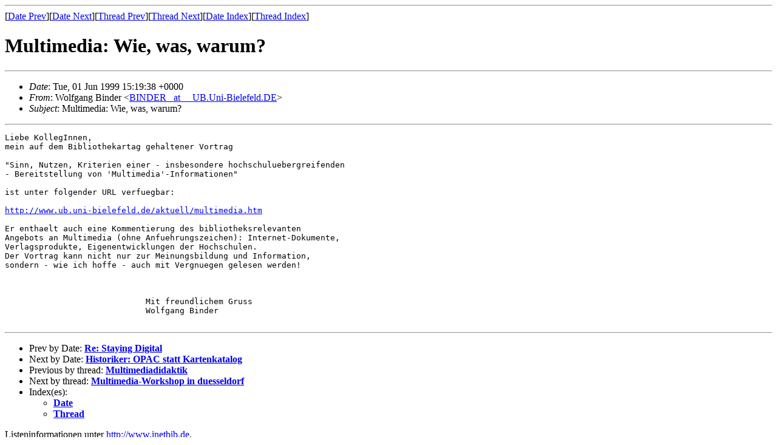

--- FILE ---
content_type: text/html
request_url: https://www.inetbib.de/listenarchiv/msg11551.html
body_size: 1131
content:
<!-- MHonArc v2.6.4 -->
<!--X-Subject: Multimedia: Wie, was, warum? -->
<!--X-From-R13: Ibystnat Pvaqre <PW _at__ RSDNGP.Gav&#45;Pvryrsryq.RS> -->
<!--X-Date: 1 Jun 99 15:51:26 CET -->
<!--X-Message-Id: 2073396EA6 _at__ zb.ub.uni&#45;dortmund.de -->
<!--X-Content-Type: text/plain -->
<!--X-Head-End-->
<!doctype html public "-//W3C//DTD HTML//EN">
<html>
<head>
<title>Multimedia: Wie, was, warum?</title>
<link rev="made" href="mailto:BINDER _at__ UB.Uni-Bielefeld.DE">
</head>
<body>
<!--X-Body-Begin-->
<!--X-User-Header-->
<!--X-User-Header-End-->
<!--X-TopPNI-->
<hr>
[<a href="msg11431.html">Date Prev</a>][<a href="msg11561.html">Date Next</a>][<a href="msg17106.html">Thread Prev</a>][<a href="msg19970.html">Thread Next</a>][<a href="date87.html#11551">Date Index</a>][<a href="thrd92.html#11551">Thread Index</a>]
<!--X-TopPNI-End-->
<!--X-MsgBody-->
<!--X-Subject-Header-Begin-->
<h1>Multimedia: Wie, was, warum?</h1>
<hr>
<!--X-Subject-Header-End-->
<!--X-Head-of-Message-->
<ul>
<li><em>Date</em>: Tue, 01 Jun 1999 15:19:38 +0000</li>
<li><em>From</em>: Wolfgang Binder &lt;<a href="mailto:BINDER _at__ UB.Uni-Bielefeld.DE">BINDER _at__ UB.Uni-Bielefeld.DE</a>&gt;</li>
<li><em>Subject</em>: Multimedia: Wie, was, warum?</li>
</ul>
<!--X-Head-of-Message-End-->
<!--X-Head-Body-Sep-Begin-->
<hr>
<!--X-Head-Body-Sep-End-->
<!--X-Body-of-Message-->
<pre>Liebe KollegInnen, 
mein auf dem Bibliothekartag gehaltener Vortrag

&quot;Sinn, Nutzen, Kriterien einer - insbesondere hochschuluebergreifenden 
- Bereitstellung von 'Multimedia'-Informationen&quot;

ist unter folgender URL verfuegbar:

<a  href="http://www.ub.uni-bielefeld.de/aktuell/multimedia.htm">http://www.ub.uni-bielefeld.de/aktuell/multimedia.htm</a>

Er enthaelt auch eine Kommentierung des bibliotheksrelevanten 
Angebots an Multimedia (ohne Anfuehrungszeichen): Internet-Dokumente, 
Verlagsprodukte, Eigenentwicklungen der Hochschulen.
Der Vortrag kann nicht nur zur Meinungsbildung und Information, 
sondern - wie ich hoffe - auch mit Vergnuegen gelesen werden!



                             Mit freundlichem Gruss   
                             Wolfgang Binder 

</pre>
<!--X-Body-of-Message-End-->
<!--X-MsgBody-End-->
<!--X-Follow-Ups-->
<hr>
<!--X-Follow-Ups-End-->
<!--X-References-->
<!--X-References-End-->
<!--X-BotPNI-->
<ul>
<li>Prev by Date:
<strong><a href="msg11431.html">Re: Staying Digital</a></strong>
</li>
<li>Next by Date:
<strong><a href="msg11561.html">Historiker: OPAC statt Kartenkatalog</a></strong>
</li>
<li>Previous by thread:
<strong><a href="msg17106.html">Multimediadidaktik</a></strong>
</li>
<li>Next by thread:
<strong><a href="msg19970.html">Multimedia-Workshop in duesseldorf</a></strong>
</li>
<li>Index(es):
<ul>
<li><a href="date87.html#11551"><strong>Date</strong></a></li>
<li><a href="thrd92.html#11551"><strong>Thread</strong></a></li>
</ul>
</li>
</ul>

<!--X-BotPNI-End-->
<!--X-User-Footer-->
<!--X-User-Footer-End-->
Listeninformationen unter <a href="http://www.inetbib.de">http://www.inetbib.de</a>.

</body>
</html>
